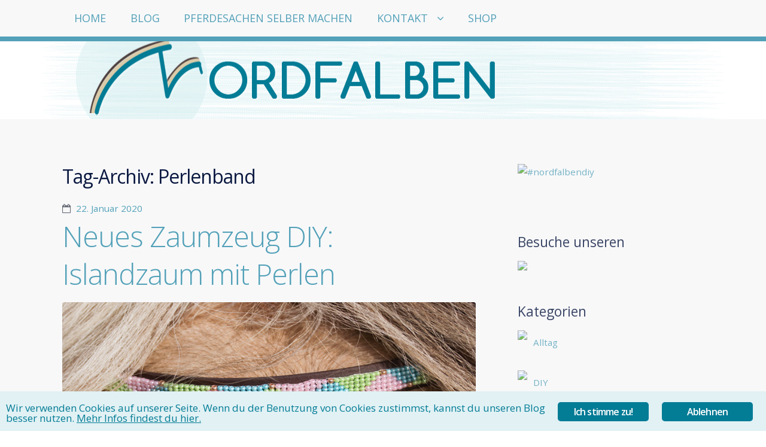

--- FILE ---
content_type: text/html; charset=UTF-8
request_url: https://nordfalben.de/tag/perlenband/
body_size: 39039
content:
<!DOCTYPE html>
<!--[if lt IE 7 ]> <html lang="de" class="no-js ie6"> <![endif]--><!--[if IE 7 ]>    <html lang="de" class="no-js ie7"> <![endif]--><!--[if IE 8 ]>    <html lang="de" class="no-js ie8"> <![endif]--><!--[if IE 9 ]>    <html lang="de" class="no-js ie9"> <![endif]--><!--[if (gt IE 9)|!(IE)]><!--><html lang="de" class="no-js"> <!--<![endif]-->
<head>

	
	<meta charset="UTF-8">

	<!-- Always force latest IE rendering engine (even in intranet) & Chrome Frame -->
	<meta http-equiv="X-UA-Compatible" content="IE=edge,chrome=1">

	<title>Perlenband Archive &#8902;</title>

	<!--  Mobile viewport optimized: j.mp/bplateviewport -->
	<meta name="viewport" content="width=device-width, initial-scale=1.0">

	<link rel="pingback" href="https://nordfalben.de/xmlrpc.php">

	
	<meta name="robots" content="index, follow, max-image-preview:large, max-snippet:-1, max-video-preview:-1">

	<!-- This site is optimized with the Yoast SEO plugin v20.0 - https://yoast.com/wordpress/plugins/seo/ -->
	<link rel="canonical" href="https://nordfalben.de/tag/perlenband/">
	<meta property="og:locale" content="de_DE">
	<meta property="og:type" content="article">
	<meta property="og:title" content="Perlenband Archive &#8902;">
	<meta property="og:url" content="https://nordfalben.de/tag/perlenband/">
	<meta property="og:image" content="https://nordfalben.de/wp-content/uploads/2015/10/logo1.jpg">
	<meta property="og:image:width" content="228">
	<meta property="og:image:height" content="228">
	<meta property="og:image:type" content="image/jpeg">
	<meta name="twitter:card" content="summary_large_image">
	<script type="application/ld+json" class="yoast-schema-graph">{"@context":"https://schema.org","@graph":[{"@type":"CollectionPage","@id":"https://nordfalben.de/tag/perlenband/","url":"https://nordfalben.de/tag/perlenband/","name":"Perlenband Archive &#8902;","isPartOf":{"@id":"https://nordfalben.de/#website"},"primaryImageOfPage":{"@id":"https://nordfalben.de/tag/perlenband/#primaryimage"},"image":{"@id":"https://nordfalben.de/tag/perlenband/#primaryimage"},"thumbnailUrl":"https://nordfalben.de/wp-content/uploads/2020/01/titel.jpg","breadcrumb":{"@id":"https://nordfalben.de/tag/perlenband/#breadcrumb"},"inLanguage":"de"},{"@type":"ImageObject","inLanguage":"de","@id":"https://nordfalben.de/tag/perlenband/#primaryimage","url":"https://nordfalben.de/wp-content/uploads/2020/01/titel.jpg","contentUrl":"https://nordfalben.de/wp-content/uploads/2020/01/titel.jpg","width":800,"height":294},{"@type":"BreadcrumbList","@id":"https://nordfalben.de/tag/perlenband/#breadcrumb","itemListElement":[{"@type":"ListItem","position":1,"name":"Home","item":"https://nordfalben.de/"},{"@type":"ListItem","position":2,"name":"Perlenband"}]},{"@type":"WebSite","@id":"https://nordfalben.de/#website","url":"https://nordfalben.de/","name":"","description":"","publisher":{"@id":"https://nordfalben.de/#organization"},"potentialAction":[{"@type":"SearchAction","target":{"@type":"EntryPoint","urlTemplate":"https://nordfalben.de/?s={search_term_string}"},"query-input":"required name=search_term_string"}],"inLanguage":"de"},{"@type":"Organization","@id":"https://nordfalben.de/#organization","name":"Nordfalben","url":"https://nordfalben.de/","logo":{"@type":"ImageObject","inLanguage":"de","@id":"https://nordfalben.de/#/schema/logo/image/","url":"https://nordfalben.de/wp-content/uploads/2015/10/logo1.jpg","contentUrl":"https://nordfalben.de/wp-content/uploads/2015/10/logo1.jpg","width":228,"height":228,"caption":"Nordfalben"},"image":{"@id":"https://nordfalben.de/#/schema/logo/image/"},"sameAs":["https://www.facebook.com/MerlinsFjordfashion"]}]}</script>
	<!-- / Yoast SEO plugin. -->


<link rel="alternate" type="application/rss+xml" title=" &raquo; Feed" href="https://nordfalben.de/feed/">
<link rel="alternate" type="application/rss+xml" title=" &raquo; Kommentar-Feed" href="https://nordfalben.de/comments/feed/">
<link rel="alternate" type="application/rss+xml" title=" &raquo; Perlenband Schlagwort-Feed" href="https://nordfalben.de/tag/perlenband/feed/">
<script type="text/javascript">
/* <![CDATA[ */
window._wpemojiSettings = {"baseUrl":"https:\/\/s.w.org\/images\/core\/emoji\/14.0.0\/72x72\/","ext":".png","svgUrl":"https:\/\/s.w.org\/images\/core\/emoji\/14.0.0\/svg\/","svgExt":".svg","source":{"concatemoji":"https:\/\/nordfalben.de\/wp-includes\/js\/wp-emoji-release.min.js?ver=6.4.7"}};
/*! This file is auto-generated */
!function(i,n){var o,s,e;function c(e){try{var t={supportTests:e,timestamp:(new Date).valueOf()};sessionStorage.setItem(o,JSON.stringify(t))}catch(e){}}function p(e,t,n){e.clearRect(0,0,e.canvas.width,e.canvas.height),e.fillText(t,0,0);var t=new Uint32Array(e.getImageData(0,0,e.canvas.width,e.canvas.height).data),r=(e.clearRect(0,0,e.canvas.width,e.canvas.height),e.fillText(n,0,0),new Uint32Array(e.getImageData(0,0,e.canvas.width,e.canvas.height).data));return t.every(function(e,t){return e===r[t]})}function u(e,t,n){switch(t){case"flag":return n(e,"\ud83c\udff3\ufe0f\u200d\u26a7\ufe0f","\ud83c\udff3\ufe0f\u200b\u26a7\ufe0f")?!1:!n(e,"\ud83c\uddfa\ud83c\uddf3","\ud83c\uddfa\u200b\ud83c\uddf3")&&!n(e,"\ud83c\udff4\udb40\udc67\udb40\udc62\udb40\udc65\udb40\udc6e\udb40\udc67\udb40\udc7f","\ud83c\udff4\u200b\udb40\udc67\u200b\udb40\udc62\u200b\udb40\udc65\u200b\udb40\udc6e\u200b\udb40\udc67\u200b\udb40\udc7f");case"emoji":return!n(e,"\ud83e\udef1\ud83c\udffb\u200d\ud83e\udef2\ud83c\udfff","\ud83e\udef1\ud83c\udffb\u200b\ud83e\udef2\ud83c\udfff")}return!1}function f(e,t,n){var r="undefined"!=typeof WorkerGlobalScope&&self instanceof WorkerGlobalScope?new OffscreenCanvas(300,150):i.createElement("canvas"),a=r.getContext("2d",{willReadFrequently:!0}),o=(a.textBaseline="top",a.font="600 32px Arial",{});return e.forEach(function(e){o[e]=t(a,e,n)}),o}function t(e){var t=i.createElement("script");t.src=e,t.defer=!0,i.head.appendChild(t)}"undefined"!=typeof Promise&&(o="wpEmojiSettingsSupports",s=["flag","emoji"],n.supports={everything:!0,everythingExceptFlag:!0},e=new Promise(function(e){i.addEventListener("DOMContentLoaded",e,{once:!0})}),new Promise(function(t){var n=function(){try{var e=JSON.parse(sessionStorage.getItem(o));if("object"==typeof e&&"number"==typeof e.timestamp&&(new Date).valueOf()<e.timestamp+604800&&"object"==typeof e.supportTests)return e.supportTests}catch(e){}return null}();if(!n){if("undefined"!=typeof Worker&&"undefined"!=typeof OffscreenCanvas&&"undefined"!=typeof URL&&URL.createObjectURL&&"undefined"!=typeof Blob)try{var e="postMessage("+f.toString()+"("+[JSON.stringify(s),u.toString(),p.toString()].join(",")+"));",r=new Blob([e],{type:"text/javascript"}),a=new Worker(URL.createObjectURL(r),{name:"wpTestEmojiSupports"});return void(a.onmessage=function(e){c(n=e.data),a.terminate(),t(n)})}catch(e){}c(n=f(s,u,p))}t(n)}).then(function(e){for(var t in e)n.supports[t]=e[t],n.supports.everything=n.supports.everything&&n.supports[t],"flag"!==t&&(n.supports.everythingExceptFlag=n.supports.everythingExceptFlag&&n.supports[t]);n.supports.everythingExceptFlag=n.supports.everythingExceptFlag&&!n.supports.flag,n.DOMReady=!1,n.readyCallback=function(){n.DOMReady=!0}}).then(function(){return e}).then(function(){var e;n.supports.everything||(n.readyCallback(),(e=n.source||{}).concatemoji?t(e.concatemoji):e.wpemoji&&e.twemoji&&(t(e.twemoji),t(e.wpemoji)))}))}((window,document),window._wpemojiSettings);
/* ]]> */
</script>
<style id="wp-emoji-styles-inline-css" type="text/css">

	img.wp-smiley, img.emoji {
		display: inline !important;
		border: none !important;
		box-shadow: none !important;
		height: 1em !important;
		width: 1em !important;
		margin: 0 0.07em !important;
		vertical-align: -0.1em !important;
		background: none !important;
		padding: 0 !important;
	}
</style>
<link rel="stylesheet" id="wp-block-library-css" href="https://nordfalben.de/wp-includes/css/dist/block-library/style.min.css?ver=6.4.7" type="text/css" media="all">
<style id="classic-theme-styles-inline-css" type="text/css">
/*! This file is auto-generated */
.wp-block-button__link{color:#fff;background-color:#32373c;border-radius:9999px;box-shadow:none;text-decoration:none;padding:calc(.667em + 2px) calc(1.333em + 2px);font-size:1.125em}.wp-block-file__button{background:#32373c;color:#fff;text-decoration:none}
</style>
<style id="global-styles-inline-css" type="text/css">
body{--wp--preset--color--black: #000000;--wp--preset--color--cyan-bluish-gray: #abb8c3;--wp--preset--color--white: #ffffff;--wp--preset--color--pale-pink: #f78da7;--wp--preset--color--vivid-red: #cf2e2e;--wp--preset--color--luminous-vivid-orange: #ff6900;--wp--preset--color--luminous-vivid-amber: #fcb900;--wp--preset--color--light-green-cyan: #7bdcb5;--wp--preset--color--vivid-green-cyan: #00d084;--wp--preset--color--pale-cyan-blue: #8ed1fc;--wp--preset--color--vivid-cyan-blue: #0693e3;--wp--preset--color--vivid-purple: #9b51e0;--wp--preset--gradient--vivid-cyan-blue-to-vivid-purple: linear-gradient(135deg,rgba(6,147,227,1) 0%,rgb(155,81,224) 100%);--wp--preset--gradient--light-green-cyan-to-vivid-green-cyan: linear-gradient(135deg,rgb(122,220,180) 0%,rgb(0,208,130) 100%);--wp--preset--gradient--luminous-vivid-amber-to-luminous-vivid-orange: linear-gradient(135deg,rgba(252,185,0,1) 0%,rgba(255,105,0,1) 100%);--wp--preset--gradient--luminous-vivid-orange-to-vivid-red: linear-gradient(135deg,rgba(255,105,0,1) 0%,rgb(207,46,46) 100%);--wp--preset--gradient--very-light-gray-to-cyan-bluish-gray: linear-gradient(135deg,rgb(238,238,238) 0%,rgb(169,184,195) 100%);--wp--preset--gradient--cool-to-warm-spectrum: linear-gradient(135deg,rgb(74,234,220) 0%,rgb(151,120,209) 20%,rgb(207,42,186) 40%,rgb(238,44,130) 60%,rgb(251,105,98) 80%,rgb(254,248,76) 100%);--wp--preset--gradient--blush-light-purple: linear-gradient(135deg,rgb(255,206,236) 0%,rgb(152,150,240) 100%);--wp--preset--gradient--blush-bordeaux: linear-gradient(135deg,rgb(254,205,165) 0%,rgb(254,45,45) 50%,rgb(107,0,62) 100%);--wp--preset--gradient--luminous-dusk: linear-gradient(135deg,rgb(255,203,112) 0%,rgb(199,81,192) 50%,rgb(65,88,208) 100%);--wp--preset--gradient--pale-ocean: linear-gradient(135deg,rgb(255,245,203) 0%,rgb(182,227,212) 50%,rgb(51,167,181) 100%);--wp--preset--gradient--electric-grass: linear-gradient(135deg,rgb(202,248,128) 0%,rgb(113,206,126) 100%);--wp--preset--gradient--midnight: linear-gradient(135deg,rgb(2,3,129) 0%,rgb(40,116,252) 100%);--wp--preset--font-size--small: 13px;--wp--preset--font-size--medium: 20px;--wp--preset--font-size--large: 36px;--wp--preset--font-size--x-large: 42px;--wp--preset--spacing--20: 0.44rem;--wp--preset--spacing--30: 0.67rem;--wp--preset--spacing--40: 1rem;--wp--preset--spacing--50: 1.5rem;--wp--preset--spacing--60: 2.25rem;--wp--preset--spacing--70: 3.38rem;--wp--preset--spacing--80: 5.06rem;--wp--preset--shadow--natural: 6px 6px 9px rgba(0, 0, 0, 0.2);--wp--preset--shadow--deep: 12px 12px 50px rgba(0, 0, 0, 0.4);--wp--preset--shadow--sharp: 6px 6px 0px rgba(0, 0, 0, 0.2);--wp--preset--shadow--outlined: 6px 6px 0px -3px rgba(255, 255, 255, 1), 6px 6px rgba(0, 0, 0, 1);--wp--preset--shadow--crisp: 6px 6px 0px rgba(0, 0, 0, 1);}:where(.is-layout-flex){gap: 0.5em;}:where(.is-layout-grid){gap: 0.5em;}body .is-layout-flow > .alignleft{float: left;margin-inline-start: 0;margin-inline-end: 2em;}body .is-layout-flow > .alignright{float: right;margin-inline-start: 2em;margin-inline-end: 0;}body .is-layout-flow > .aligncenter{margin-left: auto !important;margin-right: auto !important;}body .is-layout-constrained > .alignleft{float: left;margin-inline-start: 0;margin-inline-end: 2em;}body .is-layout-constrained > .alignright{float: right;margin-inline-start: 2em;margin-inline-end: 0;}body .is-layout-constrained > .aligncenter{margin-left: auto !important;margin-right: auto !important;}body .is-layout-constrained > :where(:not(.alignleft):not(.alignright):not(.alignfull)){max-width: var(--wp--style--global--content-size);margin-left: auto !important;margin-right: auto !important;}body .is-layout-constrained > .alignwide{max-width: var(--wp--style--global--wide-size);}body .is-layout-flex{display: flex;}body .is-layout-flex{flex-wrap: wrap;align-items: center;}body .is-layout-flex > *{margin: 0;}body .is-layout-grid{display: grid;}body .is-layout-grid > *{margin: 0;}:where(.wp-block-columns.is-layout-flex){gap: 2em;}:where(.wp-block-columns.is-layout-grid){gap: 2em;}:where(.wp-block-post-template.is-layout-flex){gap: 1.25em;}:where(.wp-block-post-template.is-layout-grid){gap: 1.25em;}.has-black-color{color: var(--wp--preset--color--black) !important;}.has-cyan-bluish-gray-color{color: var(--wp--preset--color--cyan-bluish-gray) !important;}.has-white-color{color: var(--wp--preset--color--white) !important;}.has-pale-pink-color{color: var(--wp--preset--color--pale-pink) !important;}.has-vivid-red-color{color: var(--wp--preset--color--vivid-red) !important;}.has-luminous-vivid-orange-color{color: var(--wp--preset--color--luminous-vivid-orange) !important;}.has-luminous-vivid-amber-color{color: var(--wp--preset--color--luminous-vivid-amber) !important;}.has-light-green-cyan-color{color: var(--wp--preset--color--light-green-cyan) !important;}.has-vivid-green-cyan-color{color: var(--wp--preset--color--vivid-green-cyan) !important;}.has-pale-cyan-blue-color{color: var(--wp--preset--color--pale-cyan-blue) !important;}.has-vivid-cyan-blue-color{color: var(--wp--preset--color--vivid-cyan-blue) !important;}.has-vivid-purple-color{color: var(--wp--preset--color--vivid-purple) !important;}.has-black-background-color{background-color: var(--wp--preset--color--black) !important;}.has-cyan-bluish-gray-background-color{background-color: var(--wp--preset--color--cyan-bluish-gray) !important;}.has-white-background-color{background-color: var(--wp--preset--color--white) !important;}.has-pale-pink-background-color{background-color: var(--wp--preset--color--pale-pink) !important;}.has-vivid-red-background-color{background-color: var(--wp--preset--color--vivid-red) !important;}.has-luminous-vivid-orange-background-color{background-color: var(--wp--preset--color--luminous-vivid-orange) !important;}.has-luminous-vivid-amber-background-color{background-color: var(--wp--preset--color--luminous-vivid-amber) !important;}.has-light-green-cyan-background-color{background-color: var(--wp--preset--color--light-green-cyan) !important;}.has-vivid-green-cyan-background-color{background-color: var(--wp--preset--color--vivid-green-cyan) !important;}.has-pale-cyan-blue-background-color{background-color: var(--wp--preset--color--pale-cyan-blue) !important;}.has-vivid-cyan-blue-background-color{background-color: var(--wp--preset--color--vivid-cyan-blue) !important;}.has-vivid-purple-background-color{background-color: var(--wp--preset--color--vivid-purple) !important;}.has-black-border-color{border-color: var(--wp--preset--color--black) !important;}.has-cyan-bluish-gray-border-color{border-color: var(--wp--preset--color--cyan-bluish-gray) !important;}.has-white-border-color{border-color: var(--wp--preset--color--white) !important;}.has-pale-pink-border-color{border-color: var(--wp--preset--color--pale-pink) !important;}.has-vivid-red-border-color{border-color: var(--wp--preset--color--vivid-red) !important;}.has-luminous-vivid-orange-border-color{border-color: var(--wp--preset--color--luminous-vivid-orange) !important;}.has-luminous-vivid-amber-border-color{border-color: var(--wp--preset--color--luminous-vivid-amber) !important;}.has-light-green-cyan-border-color{border-color: var(--wp--preset--color--light-green-cyan) !important;}.has-vivid-green-cyan-border-color{border-color: var(--wp--preset--color--vivid-green-cyan) !important;}.has-pale-cyan-blue-border-color{border-color: var(--wp--preset--color--pale-cyan-blue) !important;}.has-vivid-cyan-blue-border-color{border-color: var(--wp--preset--color--vivid-cyan-blue) !important;}.has-vivid-purple-border-color{border-color: var(--wp--preset--color--vivid-purple) !important;}.has-vivid-cyan-blue-to-vivid-purple-gradient-background{background: var(--wp--preset--gradient--vivid-cyan-blue-to-vivid-purple) !important;}.has-light-green-cyan-to-vivid-green-cyan-gradient-background{background: var(--wp--preset--gradient--light-green-cyan-to-vivid-green-cyan) !important;}.has-luminous-vivid-amber-to-luminous-vivid-orange-gradient-background{background: var(--wp--preset--gradient--luminous-vivid-amber-to-luminous-vivid-orange) !important;}.has-luminous-vivid-orange-to-vivid-red-gradient-background{background: var(--wp--preset--gradient--luminous-vivid-orange-to-vivid-red) !important;}.has-very-light-gray-to-cyan-bluish-gray-gradient-background{background: var(--wp--preset--gradient--very-light-gray-to-cyan-bluish-gray) !important;}.has-cool-to-warm-spectrum-gradient-background{background: var(--wp--preset--gradient--cool-to-warm-spectrum) !important;}.has-blush-light-purple-gradient-background{background: var(--wp--preset--gradient--blush-light-purple) !important;}.has-blush-bordeaux-gradient-background{background: var(--wp--preset--gradient--blush-bordeaux) !important;}.has-luminous-dusk-gradient-background{background: var(--wp--preset--gradient--luminous-dusk) !important;}.has-pale-ocean-gradient-background{background: var(--wp--preset--gradient--pale-ocean) !important;}.has-electric-grass-gradient-background{background: var(--wp--preset--gradient--electric-grass) !important;}.has-midnight-gradient-background{background: var(--wp--preset--gradient--midnight) !important;}.has-small-font-size{font-size: var(--wp--preset--font-size--small) !important;}.has-medium-font-size{font-size: var(--wp--preset--font-size--medium) !important;}.has-large-font-size{font-size: var(--wp--preset--font-size--large) !important;}.has-x-large-font-size{font-size: var(--wp--preset--font-size--x-large) !important;}
.wp-block-navigation a:where(:not(.wp-element-button)){color: inherit;}
:where(.wp-block-post-template.is-layout-flex){gap: 1.25em;}:where(.wp-block-post-template.is-layout-grid){gap: 1.25em;}
:where(.wp-block-columns.is-layout-flex){gap: 2em;}:where(.wp-block-columns.is-layout-grid){gap: 2em;}
.wp-block-pullquote{font-size: 1.5em;line-height: 1.6;}
</style>
<link rel="stylesheet" id="ginger-style-css" href="https://nordfalben.de/wp-content/plugins/ginger/front/css/cookies-enabler.css?ver=6.4.7" type="text/css" media="all">
<link rel="stylesheet" id="iw-defaults-css" href="https://nordfalben.de/wp-content/plugins/widgets-for-siteorigin/inc/../css/defaults.css?ver=1.3.6" type="text/css" media="all">
<link rel="stylesheet" id="open-sans-css" href="https://fonts.googleapis.com/css?family=Open+Sans%3A300italic%2C400italic%2C600italic%2C300%2C400%2C600&amp;subset=latin%2Clatin-ext&amp;display=fallback&amp;ver=6.4.7" type="text/css" media="all">
<link rel="stylesheet" id="highwind-styles-css" href="https://nordfalben.de/wp-content/themes/highwind/style.css?ver=1.2.4" type="text/css" media="all">
<script type="text/javascript" src="https://nordfalben.de/wp-content/plugins/ginger/addon/analytics/gingeranalytics.min.js?ver=6.4.7" id="ginger-analytics_script-js"></script>
<script type="text/javascript" src="https://nordfalben.de/wp-content/plugins/ginger/front/js/cookies-enabler.min.js?ver=6.4.7" id="ginger-cookies-enabler-js"></script>
<script type="text/javascript" src="https://nordfalben.de/wp-includes/js/jquery/jquery.min.js?ver=3.7.1" id="jquery-core-js"></script>
<script type="text/javascript" src="https://nordfalben.de/wp-includes/js/jquery/jquery-migrate.min.js?ver=3.4.1" id="jquery-migrate-js"></script>
<script type="text/javascript" src="https://nordfalben.de/wp-content/themes/highwind/framework/js/modernizr.min.js?ver=2.6.2" id="modernizr-js"></script>
<script type="text/javascript" src="https://nordfalben.de/wp-content/themes/highwind/framework/js/fitvids.min.js?ver=1.0" id="fitvids-js"></script>
<link rel="https://api.w.org/" href="https://nordfalben.de/wp-json/"><link rel="alternate" type="application/json" href="https://nordfalben.de/wp-json/wp/v2/tags/547"><link rel="EditURI" type="application/rsd+xml" title="RSD" href="https://nordfalben.de/xmlrpc.php?rsd">
<meta name="generator" content="WordPress 6.4.7">
            <script type="text/javascript">
        var ginger_logger = "Y";
        var ginger_logger_url = "https://nordfalben.de";
        var current_url = "https://nordfalben.de/tag/perlenband/";

        function gingerAjaxLogTime(status) {
            var xmlHttp = new XMLHttpRequest();
            var parameters = "ginger_action=time";
            var url= ginger_logger_url + "?" + parameters;
            xmlHttp.open("GET", url, true);

            //Black magic paragraph
            xmlHttp.setRequestHeader("Content-type", "application/x-www-form-urlencoded");

            xmlHttp.onreadystatechange = function() {
                if(xmlHttp.readyState == 4 && xmlHttp.status == 200) {
                    var time = xmlHttp.responseText;
                    gingerAjaxLogger(time, status);
                }
            }

            xmlHttp.send(parameters);
        }

        function gingerAjaxLogger(ginger_logtime, status) {
            console.log(ginger_logtime);
            var xmlHttp = new XMLHttpRequest();
            var parameters = "ginger_action=log&time=" + ginger_logtime + "&url=" + current_url + "&status=" + status;
            var url= ginger_logger_url + "?" + parameters;
            //console.log(url);
            xmlHttp.open("GET", url, true);

            //Black magic paragraph
            xmlHttp.setRequestHeader("Content-type", "application/x-www-form-urlencoded");

            xmlHttp.send(parameters);
        }

    </script>
            <style>
            .ginger_container.light{
             background-color: #e1f1f4;             color: #037c96;            }
                        a.ginger_btn.ginger-accept, a.ginger_btn.ginger-disable, .ginger_btn{
                background: #037c96 !important;
            }
            a.ginger_btn.ginger-accept:hover, a.ginger_btn.ginger-disable:hover, .ginger_btn{
                background: #037c96 !important;
            }
                                    a.ginger_btn {
                color: #ffffff !important;
            }
                                    .ginger_container.light a{
             color: #037c96;            }
                                </style>
    <link rel="apple-touch-icon" sizes="57x57" href="/wp-content/uploads/fbrfg/apple-touch-icon-57x57.png?v=Nmmxq2zz9n">
<link rel="apple-touch-icon" sizes="60x60" href="/wp-content/uploads/fbrfg/apple-touch-icon-60x60.png?v=Nmmxq2zz9n">
<link rel="apple-touch-icon" sizes="72x72" href="/wp-content/uploads/fbrfg/apple-touch-icon-72x72.png?v=Nmmxq2zz9n">
<link rel="apple-touch-icon" sizes="76x76" href="/wp-content/uploads/fbrfg/apple-touch-icon-76x76.png?v=Nmmxq2zz9n">
<link rel="apple-touch-icon" sizes="114x114" href="/wp-content/uploads/fbrfg/apple-touch-icon-114x114.png?v=Nmmxq2zz9n">
<link rel="apple-touch-icon" sizes="120x120" href="/wp-content/uploads/fbrfg/apple-touch-icon-120x120.png?v=Nmmxq2zz9n">
<link rel="apple-touch-icon" sizes="144x144" href="/wp-content/uploads/fbrfg/apple-touch-icon-144x144.png?v=Nmmxq2zz9n">
<link rel="apple-touch-icon" sizes="152x152" href="/wp-content/uploads/fbrfg/apple-touch-icon-152x152.png?v=Nmmxq2zz9n">
<link rel="apple-touch-icon" sizes="180x180" href="/wp-content/uploads/fbrfg/apple-touch-icon-180x180.png?v=Nmmxq2zz9n">
<link rel="icon" type="image/png" href="/wp-content/uploads/fbrfg/favicon-32x32.png?v=Nmmxq2zz9n" sizes="32x32">
<link rel="icon" type="image/png" href="/wp-content/uploads/fbrfg/android-chrome-192x192.png?v=Nmmxq2zz9n" sizes="192x192">
<link rel="icon" type="image/png" href="/wp-content/uploads/fbrfg/favicon-96x96.png?v=Nmmxq2zz9n" sizes="96x96">
<link rel="icon" type="image/png" href="/wp-content/uploads/fbrfg/favicon-16x16.png?v=Nmmxq2zz9n" sizes="16x16">
<link rel="manifest" href="/wp-content/uploads/fbrfg/manifest.json?v=Nmmxq2zz9n">
<link rel="mask-icon" href="/wp-content/uploads/fbrfg/safari-pinned-tab.svg?v=Nmmxq2zz9n" color="#5bbad5">
<link rel="shortcut icon" href="/wp-content/uploads/fbrfg/favicon.ico?v=Nmmxq2zz9n">
<meta name="msapplication-TileColor" content="#da532c">
<meta name="msapplication-TileImage" content="/wp-content/uploads/fbrfg/mstile-144x144.png?v=Nmmxq2zz9n">
<meta name="msapplication-config" content="/wp-content/uploads/fbrfg/browserconfig.xml?v=Nmmxq2zz9n">
<meta name="theme-color" content="#ffffff"><!-- Analytics by WP Statistics v13.2.15 - https://wp-statistics.com/ -->
        <!--Customizer CSS-->
        <style type="text/css">
                a { color:#53a1b8; }input[type="submit"], .button, input[type="button"], .navigation-post a, .navigation-paging a, .header, .comments .bypostauthor > .comment-body .comment-content { background-color:#53a1b8; }body, input[type="text"], input[type="password"], input[type="email"], input[type="search"], input.input-text, textarea { color:#666A76; }.comments .bypostauthor > .comment-body .comment-content:after { border-bottom-color:#53a1b8; }hr, input[type="checkbox"], input[type="radio"] { background:#666A76; }input[type="radio"] { border-color:#666A76; }h1, h2, h3, h4, h5, h6, .alpha, .beta, .gamma, .delta, .page-title, .post-title { color:#0b1941; }input[type="submit"], .button, input[type="button"], .navigation-post a, .navigation-paging a, input[type="checkbox"]:before, input[type="checkbox"]:checked:before, .comments .bypostauthor > .comment-body .comment-content, .comments .bypostauthor > .comment-body .comment-content a { color:#f8f8f9; }.comments .comment-content:after { border-bottom-color:#f8f8f9; }.inner-wrap, .main-nav { background-color:#f8f8f9; }                @media only screen and (min-width: 769px) {
                    /* Styles only applied to desktop */
                    .main-nav ul.menu ul, .main-nav ul.menu > li:hover > a, .main-nav ul.menu > li > a:hover { background:#53a1b8; }.main-nav ul.menu li.current-menu-item > a { color:##53a1b8; }.main-nav { border-color:#53a1b8; }.main-nav ul.menu li.current-menu-item > a:before { border-bottom-color:#53a1b8; }.main-nav ul.menu ul a, .main-nav ul.menu > li:hover > a { color:##f8f8f9; }body { background-color:#f8f8f9; }                }
        </style>
        <!--/Customizer CSS-->
        <style type="text/css" id="custom-background-css">
body.custom-background { background-color: #f8f8f9; }
</style>
	
</head>

<body class="archive tag tag-perlenband tag-547 custom-background two-column content-sidebar no-background-contrast">


<div class="outer-wrap" id="top">

	<div class="inner-wrap">

	
	<header class="header content-wrapper" role="banner" style="background-image:url(https://nordfalben.de/wp-content/uploads/2016/08/nordfalben-logo7.jpg);">

				<p class="toggle-container">
			<a href="#navigation" class="nav-toggle button">
				Zur Navigation wechseln			</a>
		</p>
					<a href="https://nordfalben.de/" title="" rel="home" class="site-intro">
								<h1 class="site-title"></h1>
				<h2 class="site-description"></h2>
			</a>
		
		
		<nav class="main-nav" id="navigation" role="navigation">

			
			<ul class="buttons">
				<li class="home"><a href="https://nordfalben.de" class="nav-home button"><span>Home</span></a></li>
				<li class="close"><a href="#top" class="nav-close button"><span>Zur&uuml;ck zum Inhalt</span></a></li>
			</ul>
			<hr>
			<h2>Nordfalben</h2>
			<div class="highwind-navigation"><ul id="menu-nordfalben" class="menu"><li id="menu-item-8" class="menu-item menu-item-type-custom menu-item-object-custom menu-item-home menu-item-8"><a href="http://nordfalben.de">HOME</a></li>
<li id="menu-item-2654" class="menu-item menu-item-type-post_type menu-item-object-page current_page_parent menu-item-2654"><a href="https://nordfalben.de/blog/">BLOG</a></li>
<li id="menu-item-2301" class="menu-item menu-item-type-post_type menu-item-object-page menu-item-2301"><a href="https://nordfalben.de/pferdesachen-selber-machen/">PFERDESACHEN SELBER MACHEN</a></li>
<li id="menu-item-15" class="menu-item menu-item-type-post_type menu-item-object-page menu-item-has-children menu-item-15"><a href="https://nordfalben.de/kontakt/">KONTAKT</a>
<ul class="sub-menu">
	<li id="menu-item-576" class="menu-item menu-item-type-post_type menu-item-object-page menu-item-privacy-policy menu-item-576"><a rel="privacy-policy" href="https://nordfalben.de/datenschutz/">DATENSCHUTZ</a></li>
	<li id="menu-item-14" class="menu-item menu-item-type-post_type menu-item-object-page menu-item-14"><a href="https://nordfalben.de/impressum/">IMPRESSUM</a></li>
</ul>
</li>
<li id="menu-item-971" class="menu-item menu-item-type-custom menu-item-object-custom menu-item-971"><a href="http://www.nordfalben-shop.de/">SHOP</a></li>
</ul></div>
			
		</nav><!-- /.main-nav -->

		
		
	</header>

	<div class="content-wrapper">

	

<section class="content" role="main">

	
	<header class="page-header">

		<h1 class="archive-title">
			Tag-Archiv: <span>Perlenband</span>		</h1>

		
	</header><!-- /.page-header -->

	
		


<div id="post-wrap" class="post-wrap">


	<article id="post-2935" class="post-2935 post type-post status-publish format-standard has-post-thumbnail hentry category-diy tag-biothane tag-diy tag-hannoversches tag-islandzaum tag-perlen tag-perlenband tag-zaumzeug">

		
		

<header class="post-header">

				<time class="post-date"><a href="https://nordfalben.de/neues-zaumzeug-diy-islandzaum-mit-perlen/" title="Permalink auf Neues Zaumzeug DIY: Islandzaum mit Perlen" rel="bookmark">22. Januar 2020</a></time>
		
			<h1 class="post-title" data-text="Neues Zaumzeug DIY: Islandzaum mit Perlen"><a href="https://nordfalben.de/neues-zaumzeug-diy-islandzaum-mit-perlen/" title="Permalink auf Neues Zaumzeug DIY: Islandzaum mit Perlen" rel="bookmark">Neues Zaumzeug DIY: Islandzaum mit Perlen</a></h1>
	
	
</header><!-- /.post-header -->

<section class="article-content">

	<img width="800" height="294" src="https://nordfalben.de/wp-content/uploads/2020/01/titel.jpg" class="attachment-large size-large wp-post-image" alt="" decoding="async" fetchpriority="high" srcset="https://nordfalben.de/wp-content/uploads/2020/01/titel.jpg 800w, https://nordfalben.de/wp-content/uploads/2020/01/titel-300x110.jpg 300w, https://nordfalben.de/wp-content/uploads/2020/01/titel-768x282.jpg 768w" sizes="(max-width: 800px) 100vw, 800px"><p>Ich m&ouml;chte euch endlich mein Langzeitprojekt zeigen: ein Zaumzeug mit Perlenbesatz! Der Zaum ist aus dunkelbrauner BioThane in 16mm Breite entstanden, nach der <a href="https://www.nordfalben-shop.de/epages/17886757.sf/de_DE/?ObjectID=83646424" target="_blank" rel="noopener">Anleitung f&uuml;r einen Islandzaum</a>.</p>
<p><img decoding="async" class="aligncenter wp-image-2936 size-full" src="http://nordfalben.de/wp-content/uploads/2020/01/Perlenzaum-1.jpg" alt="Zaumzeug DIY" width="630" height="630" srcset="https://nordfalben.de/wp-content/uploads/2020/01/Perlenzaum-1.jpg 630w, https://nordfalben.de/wp-content/uploads/2020/01/Perlenzaum-1-150x150.jpg 150w, https://nordfalben.de/wp-content/uploads/2020/01/Perlenzaum-1-300x300.jpg 300w" sizes="(max-width: 630px) 100vw, 630px"> <a href="https://nordfalben.de/neues-zaumzeug-diy-islandzaum-mit-perlen/#more-2935" class="more-link">Weiterlesen&hellip;</a></p>

</section><!-- /.article-content -->
				<aside class="post-meta">
			<ul>
				<li class="categories"><a href="https://nordfalben.de/category/diy/" rel="category tag">DIY</a></li>
				<li class="comment"><a href="https://nordfalben.de/neues-zaumzeug-diy-islandzaum-mit-perlen/#respond">0 Kommentare</a></li>
				<li class="tags"><a href="https://nordfalben.de/tag/biothane/" rel="tag">Biothane</a>, <a href="https://nordfalben.de/tag/diy/" rel="tag">DIY</a>, <a href="https://nordfalben.de/tag/hannoversches/" rel="tag">hannoversches</a>, <a href="https://nordfalben.de/tag/islandzaum/" rel="tag">Islandzaum</a>, <a href="https://nordfalben.de/tag/perlen/" rel="tag">Perlen</a>, <a href="https://nordfalben.de/tag/perlenband/" rel="tag">Perlenband</a>, <a href="https://nordfalben.de/tag/zaumzeug/" rel="tag">Zaumzeug</a></li>									<li class="author"><a href="https://nordfalben.de/author/lina/" title="Beitr&auml;ge von Linne" rel="author">Linne</a></li>
							</ul>
		</aside><!-- /.post-meta -->
		
	</article><!-- #post-2935 -->


</div><!--/.post-wrap-->


	
	
</section>




<aside class="sidebar" role="complementary">

	
	<aside id="text-25" class="widget widget_text">			<div class="textwidget"><a href="https://www.instagram.com/explore/tags/nordfalbendiy/" rel="nofollow noopener" target="_blank"><img alt="#nordfalbendiy" src="http://nordfalben.de/wp-content/uploads/2018/01/nordfalbendiy.png" style="width: 176px; height: 62px;" title="#nordfalbendiy"></a>


</div>
		</aside><aside id="text-13" class="widget widget_text"><h2>Besuche unseren</h2>			<div class="textwidget"><a href="http://www.nordfalben-shop.de/" target="_blank" rel="noopener"><img src="http://nordfalben.de/wp-content/uploads/2016/08/Shop-Link-Widget2-2.jpg"></a></div>
		</aside><aside id="text-5" class="widget widget_text"><h2>Kategorien</h2>			<div class="textwidget"><p style="line-height:40px;">
<a href="http://nordfalben.de/category/alltag/"><img src="http://www.nordfalben.de/wp-content/uploads/icon-alltag.png" style="position: relative; display: inline-block; float: left; white-space: nowrap; margin-right:10px;">Alltag</a>
</p>

<p style="line-height:40px;">
<a href="http://nordfalben.de/category/diy/"><img src="http://www.nordfalben.de/wp-content/uploads/icon-diy.png" style="position: relative; display: inline-block; float: left; white-space: nowrap; margin-right:10px;">DIY</a>
</p>

<p style="line-height:40px;">
<a href="http://nordfalben.de/category/erfahrungen/"><img src="http://www.nordfalben.de/wp-content/uploads/icon-erfahrung.png" style="position: relative; display: inline-block; float: left; white-space: nowrap; margin-right:10px;">Erfahrungen</a>
</p>

<p style="line-height:40px;">
<a href="http://nordfalben.de/category/fuetterung/"><img src="http://www.nordfalben.de/wp-content/uploads/icon-fuetterung.png" style="position: relative; display: inline-block; float: left; white-space: nowrap; margin-right:10px;">F&uuml;tterung</a>
</p>

<p style="line-height:40px;">
<a href="http://nordfalben.de/category/wissen/"><img src="http://www.nordfalben.de/wp-content/uploads/icon-wissen.png" style="position: relative; display: inline-block; float: left; white-space: nowrap; margin-right:10px;">Wissen</a>
</p></div>
		</aside><aside id="search-2" class="widget widget_search">	<form method="get" id="searchform" class="searchform" action="https://nordfalben.de/" role="search">
		<label for="s" class="screen-reader-text">Suchen</label>
		<input type="search" class="field" name="s" value="" id="s" placeholder="Suchen &hellip;">
		<input type="submit" class="submit" id="searchsubmit" value="Suchen">
	</form>
</aside>
	
</aside>




		
		</div><!-- /.content-wrapper -->

		<footer class="footer content-wrapper" role="contentinfo">

			<div class="footer-content">

					<section class="footer-widgets columns-0">

		<div class="footer-sidebar first">
					</div>

		<div class="footer-sidebar second">
					</div>

		<div class="footer-sidebar third">
					</div>

	</section>
		<p>
		Bereitgestellt von <a href="http://wordpress.org" title="WordPress.org">WordPress</a> &amp; <a href="http://jameskoster.co.uk/highwind/" title="Highwind - Customisable and extendable WordPress theme">Highwind</a>.
	</p>
			<a href="#top" class="back-to-top button">
			Zur&uuml;ck nach oben		</a>
	
			</div><!-- /.footer-content -->

		</footer>

		
	</div><!-- /.inner-wrap -->

</div><!-- /.outer-wrap -->


<script type="text/javascript" src="https://nordfalben.de/wp-content/themes/highwind/framework/js/plugins.min.js?ver=6.4.7" id="highwind-plugins-js"></script>
<script type="text/javascript" src="https://nordfalben.de/wp-content/themes/highwind/framework/js/script.min.js?ver=6.4.7" id="highwind-script-js"></script>
    
    <!-- Init the script -->
    <script>
        COOKIES_ENABLER.init({
            scriptClass: 'ginger-script',
            iframeClass: 'ginger-iframe',
            acceptClass: 'ginger-accept',
            disableClass: 'ginger-disable',
            dismissClass: 'ginger-dismiss',
            bannerClass: 'ginger_banner-wrapper',
            bannerHTML:
                document.getElementById('ginger-banner-html') !== null ?
                    document.getElementById('ginger-banner-html').innerHTML :
                    '<div class="ginger_banner bottom light ginger_container ginger_container--open">'
                                                                    + '<a href="#" class="ginger_btn ginger-disable ginger_btn_accept_all">'
                        + 'Ablehnen'
                        + '<\/a>'
                                                +'<a href="#" class="ginger_btn ginger-accept ginger_btn_accept_all">'
                        + 'Ich stimme zu!'
                        +'<\/a>'
                        +'<p class="ginger_message">'
                        +'<!--googleoff: index-->Wir verwenden Cookies auf unserer Seite. Wenn du der Benutzung von Cookies zustimmst, kannst du unseren Blog besser nutzen.&nbsp;<span style=\"text-decoration: underline;\"><a href=\"http://nordfalben.de/datenschutz/\">Mehr Infos findest du hier.<\/a><\/span><!--googleon: index-->'
                        +''
                                        +'<\/div>',
                        forceEnable: true,
            forceBannerClass: 'ginger-banner bottom dialog force light ginger_container',
            forceEnableText:
                '<p class="ginger_message">'
                +'<!--googleoff: index-->Wir verwenden Cookies auf unserer Seite. Wenn du der Benutzung von Cookies zustimmst, kannst du unseren Blog besser nutzen.&nbsp;<span style=\"text-decoration: underline;\"><a href=\"http://nordfalben.de/datenschutz/\">Mehr Infos findest du hier.<\/a><\/span><!--googleon: index-->'
                +''
                +'<a href="#" class="ginger_btn ginger-accept ginger_btn_accept_all">'
                + 'Ich stimme zu!'
                +'<\/a>',
                                    cookieDuration: 365000,
                        eventScroll: false,
            scrollOffset: 20,
            clickOutside: false,
            cookieName: 'ginger-cookie',
            forceReload: false,
            iframesPlaceholder: true,
            iframesPlaceholderClass: 'ginger-iframe-placeholder',
            iframesPlaceholderHTML:
                document.getElementById('ginger-iframePlaceholder-html') !== null ?
                    document.getElementById('ginger-iframePlaceholder-html').innerHTML :
                '<p><!--googleoff: index-->This website uses cookies.<!--googleon: index-->'
                +'<a href="#" class="ginger_btn ginger-accept">Ich stimme zu!'
                +'<\/p>'
        });
    </script>
    <!-- End Ginger Script -->


</body>
</html>


--- FILE ---
content_type: text/css
request_url: https://nordfalben.de/wp-content/plugins/widgets-for-siteorigin/css/defaults.css?ver=1.3.6
body_size: 1307
content:
/* text alignments */
.iw-text-left {
  text-align: left !important; }

.iw-text-right {
  text-align: right !important; }

.iw-text-center {
  text-align: center !important; }

.iw-text-justify {
  text-align: justify !important; }

/* Visibility */
@media screen and (min-width: 640px) {
  .iw-small {
    display: none !important; } }

@media screen and (max-width: 640px) {
  .iw-med-up {
    display: none !important; } }

@media screen and (max-width: 640px), screen and (min-width: 1024px) {
  .iw-medium {
    display: none !important; } }

@media screen and (min-width: 1024px) {
  .iw-med-dw {
    display: none !important; } }

@media screen and (max-width: 1024px) {
  .iw-large {
    display: none !important; } }

/* Orientation targeting */
.iw-show-l,
.iw-hide-p {
  display: inherit !important; }

.iw-hide-l,
.iw-show-p {
  display: none !important; }

@media only screen and (orientation: landscape) {
  .iw-show-l,
  .iw-hide-p {
    display: inherit !important; }
  .iw-hide-l,
  .iw-show-p {
    display: none !important; } }

@media only screen and (orientation: portrait) {
  .iw-show-p,
  .iw-hide-l {
    display: inherit !important; }
  .iw-hide-p,
  .iw-show-l {
    display: none !important; } }

.iw-row {
  margin: 0 auto;
  width: 100%; }
  .iw-row:before, .iw-row:after {
    content: " ";
    display: table; }
  .iw-row:after {
    clear: both; }

.iw-cols {
  width: 100%;
  float: left;
  box-sizing: border-box;
  position: relative; }
